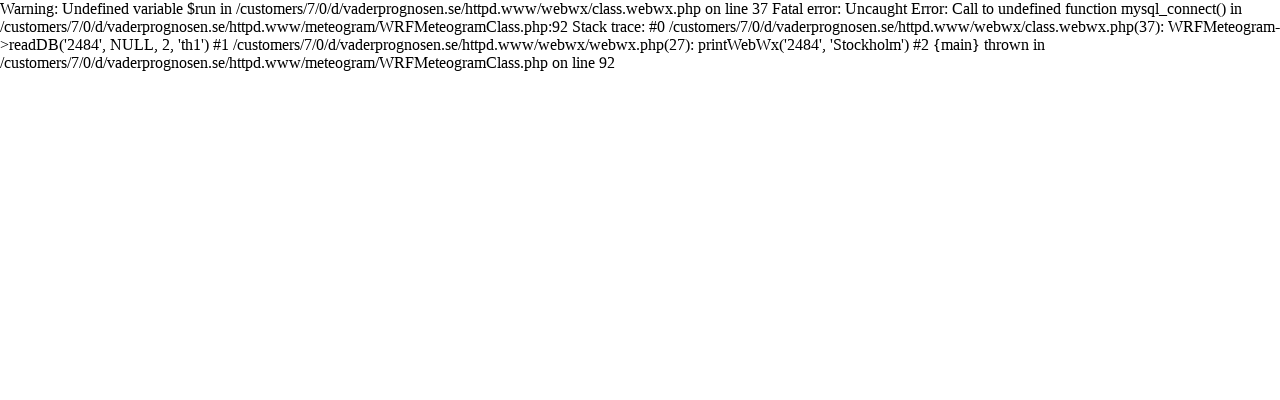

--- FILE ---
content_type: text/html; charset=UTF-8
request_url: http://vaderprognosen.se/webwx/webwx.php?wmo=2484&&stn=Stockholm&color1=7381ca&color2=d9ddf2&type=2
body_size: 518
content:
<HTML>
<HEAD>
<LINK REL=StyleSheet HREF="/css/vprognos.css" TYPE="text/css" MEDIA="all">
<link REL=StyleSheet href="webwx.css" TYPE="text/css" MEDIA="all">
<meta http-equiv="Content-Type" content="text/html; charset=UTF-8" />
<!--<meta http-equiv="Content-Type" content="text/html; charset=utf-8">-->
<style>
.webwx {position:absolute; left:0; top: 0;}
</style>

</HEAD>

<BODY>
<div class="webwx">


Warning: Undefined variable $run in /customers/7/0/d/vaderprognosen.se/httpd.www/webwx/class.webwx.php on line 37

Fatal error: Uncaught Error: Call to undefined function mysql_connect() in /customers/7/0/d/vaderprognosen.se/httpd.www/meteogram/WRFMeteogramClass.php:92
Stack trace:
#0 /customers/7/0/d/vaderprognosen.se/httpd.www/webwx/class.webwx.php(37): WRFMeteogram->readDB('2484', NULL, 2, 'th1')
#1 /customers/7/0/d/vaderprognosen.se/httpd.www/webwx/webwx.php(27): printWebWx('2484', 'Stockholm')
#2 {main}
  thrown in /customers/7/0/d/vaderprognosen.se/httpd.www/meteogram/WRFMeteogramClass.php on line 92


--- FILE ---
content_type: text/css
request_url: http://vaderprognosen.se/css/vprognos.css
body_size: 1302
content:
/**************************************************************/
/* Cascading Style Sheet for Vaderprognosen.se Copywright 2006*/
/**************************************************************/
/* Main body*/
body             { position: absolute; top: 0; left: 0; margin: 0; padding: 0; width: 100%; height: 100%; }
/* Tables*/
table            { position: absolute; font-family: arial, sans-serif; font-size: 10px; color: black; font-weight: normal; width: 100%; }
table.main       { position: absolute; left: 0px; top: 0px; border-collapse: collapse; width: 1130px; height: 150%; cell-spacing: 0px; border-right: silver 1px solid; }
table.mainframe  { position: absolute; left: 0px; top: 0px; border-collapse: collapse; height: 100%; cell-spacing: 0px; border-right: silver 1px solid; }
table.links      { cell-spacing: 0px; width: 120px; border: 0px; }
table.map        { cell-spacing: 0px; padding: 0px; position: absolute; width: 129px; top: 0px; left: 0px; border: 1px solid black; }
/* Header cells in tables*/
th.left          { width: 130px; height: 30px; background-color: #7381ca;}
th.left2         { width:  20px; height: 30px; border-right: black 1px solid; background-color: #7381ca;}
th.main          { width: 680px; height: 30px; background-color: #7381ca;}
th.right         { width: 300px; height: 30px; background-color: #7381ca;}
th.top           { width: 140px;}
/* Data cells*/
td.left          { width: 130px; border-right: black 1px solid;  background-image: url(/images/wx_bg2_20050109.png) }
td.left2         { width:  20px; border-right: black 1px solid; background-color: #d9ddf2; }
td.main          { width: 680px; font-family: arial,sans-serif; font-size: 10px; color: black; font-weight: normal; padding-left: 10px; vertical-align: top; }
td.right         { width: 300px; border-left: black 1px solid; background-image: url(/images/wx_bg2_20050109.png) }
td.img           { width: 110px; align: center; valign: top; }
/* Divider */
div.logo         { left: 25px; position: absolute; top: 32px; margin: 0px; border: black 1px solid;}
div.logoframe    { left: -125px; position: absolute; top: 32px; margin: 0px; border: black 1px solid;}
div.banner       { left:  835px; position: absolute; top: 32px; margin: 0px; border-right: silver 1px solid;}
div.copyright    { font-family: arial,sans-serif; font-size: 10px; color: black; font-weight: normal; width: 120px; left: 25px; position: absolute; bottom: 10px; height: 1.2em;}
div.links        { position: absolute; left: 30px; top: 110px; font-family: arial; font-size: 10px; color: #000099; font-weight: normal; }
div.linkssmall   { position: absolute; left: 30px; top: 100px; font-family: arial; font-size: 10px; color: #000099; font-weight: normal; }
div.temp         { left: 625px; width: 132px; position: absolute; top: 400px; height: 120px; }
div.map          { left: 660px; width: 160px; position: absolute; top: 100px; height: 370px; border-top: silver 1px solid;  border-bottom: silver 1px solid;}
div.news         { left: 160px; width: 660px; position: absolute; top: 500px; height: 330px; border-top: silver 1px solid;  border-bottom: silver 1px solid;}
div.intro        { left: 160px; width: 490px; position: absolute; top: 100px; height: 400px; border-top: silver 1px solid; }
div.analys       { left: 160px; width: 350px; position: absolute; top: 100px; height: 500px; border-top: silver 1px solid;  border-bottom: silver 1px solid;}
div.obsmap       { left: 520px; width: 300px; position: absolute; top: 100px; height: 500px; border-top: silver 1px solid;  border-bottom: silver 1px solid;}

span.copyright   { font-family: arial, sans-serif; font-size: 9px; color: black; font-weight: normal; margin-left: 5px; }
/* Images */
img.left         { float: left; margin: 2px; }
img.right        { float: right; margin: 2px; }
/* Lists */
dl.lists	 { list-style: outside;}
li.lists	 { list-style-image: url(/images/vprognos_bullet.png); list-style-position: outside; max-height: 15px;}
/* Links */
a                { font-family: arial, sans-serif; font-size: 12px; color: #000099; font-weight: bold; text-decoration: none ; border: none; border: 0;}
a:active         { font-family: arial, sans-serif; font-size: 12px; color: #000099; font-weight: bold; border: none; border: 0; }
a:visited        { font-family: arial, sans-serif; font-size: 12px; color: #000099; font-weight: bold; border: none; border: 0; }
a:hover          { font-family: arial, sans-serif; font-size: 12px; color: #d9ddf2; font-weight: bold; border: none; border: 0; }
a.mouseover                { font-family: arial, sans-serif; font-size: 12px; color: #000099; font-weight: bold; text-decoration: none }
a.mouseover:active         { font-family: arial, sans-serif; font-size: 12px; color: #000099; font-weight: bold; }
a.mouseover:visited        { font-family: arial, sans-serif; font-size: 12px; color: #000099; font-weight: bold; }
a.mouseover:hover          { font-family: arial, sans-serif; font-size: 12px; color: #d9ddf2; font-weight: bold; }
a.thin           { font-family: arial, sans-serif; font-size: 12px; color: #000099; font-weight: normal; text-decoration: none }
a.thin:active    { font-family: arial, sans-serif; font-size: 12px; color: #000099; font-weight: normal; }
a.thin:visited   { font-family: arial, sans-serif; font-size: 12px; color: #000099; font-weight: normal; }
a.thin:hover     { font-family: arial, sans-serif; font-size: 12px; color: #d9ddf2;   font-weight: normal; text-decoration: none; }
a.medium         { font-family: arial, sans-serif; font-size: 12px; color: #000099; font-weight: normal; text-decoration: none }
a.medium:active  { font-family: arial, sans-serif; font-size: 12px; color: #000099; font-weight: normal; }
a.medium:visited { font-family: arial, sans-serif; font-size: 12px; color: #000099; font-weight: normal; }
a.medium:hover   { font-family: arial, sans-serif; font-size: 12px; color: #d9ddf2;   font-weight: normal; text-decoration: none; }
a.small         { font-family: arial, sans-serif; font-size: 10px; color: #000099; font-weight: bold; text-decoration: none }
a.small:active  { font-family: arial, sans-serif; font-size: 10px; color: #000099; font-weight: bold; }
a.small:visited { font-family: arial, sans-serif; font-size: 10px; color: #000099; font-weight: bold; }
a.small:hover   { font-family: arial, sans-serif; font-size: 10px; color: #d9ddf2;   font-weight: bold; text-decoration: none; }

a.plain         { text-decoration: none }
a.plain:active  { text-decoration: none  }
a.plain:visited { text-decoration: none }
a.plain:hover   { text-decoration: none; }


/* Generic classes for fonts */
.font_small      { font-family: arial, sans-serif; font-size: 10px; color: black; font-weight: normal }
.font_medium     { font-family: arial, sans-serif; font-size: 12px; color: black; font-weight: normal }
.font_large      { font-family: arial, sans-serif; font-size: 14px; color: black; font-weight: normal }
.font_date       { font-weight: bold; font-size: 9px; color: black; font-family: arial,sans-serif }
.font_v_small    { font-weight: normal; font-size: 9px; color: black; font-family: arial,sans-serif}
.font_very_small { font-weight: normal; font-size: 8px; color: black; font-family: arial,sans-serif}
.font_very_large { font-weight: normal; font-size: 20px; color: black; font-family: arial,sans-serif; font-weight: bold }

h1               { border: 0px; padding: 0px; margin: 0px; font-family: arial, sans-serif; font-size: 14px; color: black; font-weight: bold }
h2               { border: 0px; padding: 0px; margin: 0px; margin-top: 1em; font-family: arial, sans-serif; font-size: 12px; color: black; font-weight: bold }
h2large               { border: 0px; padding: 0px; margin: 0px; margin-top: 1em; font-family: arial, sans-serif; font-size: 14px; color: black; font-weight: bold }
h2huge               { border: 0px; padding: 0px; margin: 0px; margin-top: 1em; font-family: arial, sans-serif; font-size: 20px; color: black; font-weight: bold }

--- FILE ---
content_type: text/css
request_url: http://vaderprognosen.se/webwx/webwx.css
body_size: 763
content:

/* Cascading style sheet for Vaderprognosen.se web weather */
.main-box {position:absolute; width: 210; height: 105; border: .0em solid grey; padding: .0em; background-color:#ffffff;}
.topfield {position:absolute; top:0; height:20; left:0; width:210; border-width: 0 .0em; padding: 0 .0em; background-color:".$color1."; }
.leftfield {position:absolute; top:20; height:85; left:0; width:15; border-width: 0 .0em; padding: 0 .0em; background-color:".$color2."; }
.leftline {position:absolute; top:0; height:105; left:15; width:1; border-width: 0 .0em; padding: 0 .0em; background-color:#000000; }
.vproglogo {position:absolute; top:90; height:15; left:15; width:195; border-width: 0 .0em; padding: 0 .0em;}
.vproglink {position:absolute; top:90; height:15; left:17; width:95; border-width: 0 .0em; padding: 0 .0em;}
/*// Stationname*/
.stationname {position:absolute; top:2;left:18; border-width: 0 .0em; padding: 0 .0em; font-family:Arial; font-weight:bold; font-size:12pt;font-color:#000000;}
/*// Today*/
.today {position:absolute; top:25;left:20; border-width: 0 .0em; padding: 0 .0em; font-family:Arial; font-weight:bold; font-size:12pt; font-color:lightgrey; }
/*// Tomorrow*/
.tomorrow {position:absolute; top:25;left:110; border-width: 0 .0em; padding: 0 .0em; font-family:Arial; font-weight:bold; font-size:12pt; font-color:lightgrey; }
/*// Today temp*/
.temp1 {position:absolute; top:45;left:33; border-width: 0 .0em; padding: 0 .0em; font-family:Arial; font-weight:bold; font-size:16pt; font-color:#000000; }
/*// Tomorrow temp*/
.temp2 {position:absolute; top:45;left:133; border-width: 0 .0em; padding: 0 .0em; font-family:Arial; font-weight:bold; font-size:16pt; font-color:#000000; }
/*// Today wind*/
.wind1 {position:absolute; top:70;left:30; border-width: 0 .0em; padding: 0 .0em; font-family:Arial; font-weight:bold; font-size:9pt; font-color:#444444; }
/*// Tomorrow wind*/
.wind2 {position:absolute; top:70;left:125; border-width: 0 .0em; padding: 0 .0em; font-family:Arial; font-weight:bold; font-size:9pt; font-color:#444444; }

/*// Today wx*/
.wx1 {position:absolute; top:45;left:65; border-width: 0 .0em; padding: 0 .0em; font-family:Arial; font-weight:bold; font-size:8pt; font-color:#444444; }
/*// Tomorrow wx*/
.wx2 {position:absolute; top:45;left:165; border-width: 0 .0em; padding: 0 .0em; font-family:Arial; font-weight:bold; font-size:8pt; font-color:#444444; }

/*// Today snow*/
.snow1 {position:absolute; top:78;left:50; border-width: 0 .0em; padding: 0 .0em; font-family:Arial; font-weight:bold; font-size:8pt; font-color:#444444; }
/*// Tomorrow snow*/
.snow2 {position:absolute; top:78;left:150; border-width: 0 .0em; padding: 0 .0em; font-family:Arial; font-weight:bold; font-size:8pt; font-color:#444444; }

/*// Warning*/
.warning {position:absolute; top:-1;left:150; border-width: 0 .0em; padding: 0 .0em; font-family:Arial; font-weight:bold; font-size:7pt; font-color:#444444; nowrap }
.warningimg {position:absolute; top:1;left:125; border-width: 0 .0em; padding: 0 .0em; font-family:Arial; font-weight:bold; font-size:8pt; font-color:#444444; nowrap }


/*////////////////////////////////////////////////////////////////////*/
/*// Vertical box //*/
/* Cascading style sheet for Vaderprognosen.se web weather */
.main-boxvert {position:absolute; width: 115; height: 210; border: .0em solid grey; padding: .0em; background-color:#ffffff;}
.topfieldvert {position:absolute; top:0; height:20; left:0; width:115; border-width: 0 .0em; padding: 0 .0em; background-color:".$color1."; }
.leftfieldvert {position:absolute; top:20; height:190; left:0; width:10; border-width: 0 .0em; padding: 0 .0em; background-color:".$color2."; }
.leftlinevert {position:absolute; top:0; height:210; left:10; width:1; border-width: 0 .0em; padding: 0 .0em; background-color:#000000; }
.vproglogovert {position:absolute; top:196; height:15; left:0; width:115; border-width: 0 .0em; padding: 0 .0em;}
.vproglinkvert {position:absolute; top:21; height:15; left:83; width:15; border-width: 0 .0em; padding: 0 .0em;}
/*// Stationname*/
.stationnamevert {position:absolute; top:2;left:12; border-width: 0 .0em; padding: 0 .0em; font-family:Arial; font-weight:bold; font-size:12pt;font-color:#000000;}
/*// Today*/
.todayvert {position:absolute; top:25;left:20; border-width: 0 .0em; padding: 0 .0em; font-family:Arial; font-weight:bold; font-size:12pt; font-color:lightgrey; }
/*// Tomorrow*/
.tomorrowvert {position:absolute; top:100;left:20; border-width: 0 .0em; padding: 0 .0em; font-family:Arial; font-weight:bold; font-size:12pt; font-color:lightgrey; }
/*// Today temp*/
.temp1vert {position:absolute; top:48;left:33; border-width: 0 .0em; padding: 0 .0em; font-family:Arial; font-weight:bold; font-size:16pt; font-color:#000000; }
/*// Tomorrow temp*/
.temp2vert {position:absolute; top:123;left:33; border-width: 0 .0em; padding: 0 .0em; font-family:Arial; font-weight:bold; font-size:16pt; font-color:#000000; }
/*// Today wind*/
.wind1vert {position:absolute; top:80;left:45; border-width: 0 .0em; padding: 0 .0em; font-family:Arial; font-weight:bold; font-size:9pt; font-color:#444444; }
/*// Tomorrow wind*/
.wind2vert {position:absolute; top:155;left:45; border-width: 0 .0em; padding: 0 .0em; font-family:Arial; font-weight:bold; font-size:9pt; font-color:#444444; }

/*// Today wx*/
.wx1vert {position:absolute; top:48;left:67; border-width: 0 .0em; padding: 0 .0em; font-family:Arial; font-weight:bold; font-size:8pt; font-color:#444444; }
/*// Tomorrow wx*/
.wx2vert {position:absolute; top:123;left:67; border-width: 0 .0em; padding: 0 .0em; font-family:Arial; font-weight:bold; font-size:8pt; font-color:#444444; }

/*// Today snow*/
.snow1vert {position:absolute; top:78;left:50; border-width: 0 .0em; padding: 0 .0em; font-family:Arial; font-weight:bold; font-size:8pt; font-color:#444444; }
/*// Tomorrow snow*/
.snow2vert {position:absolute; top:78;left:150; border-width: 0 .0em; padding: 0 .0em; font-family:Arial; font-weight:bold; font-size:8pt; font-color:#444444; }

/*// Warning*/
.warningvert {position:absolute; top:175;left:45; border-width: 0 .0em; padding: 0 .0em; font-family:Arial; font-weight:bold; font-size:7pt; font-color:#444444; nowrap }
.warningimgvert {position:absolute; top:175;left:20; border-width: 0 .0em; padding: 0 .0em; font-family:Arial; font-weight:bold; font-size:8pt; font-color:#444444; nowrap }

